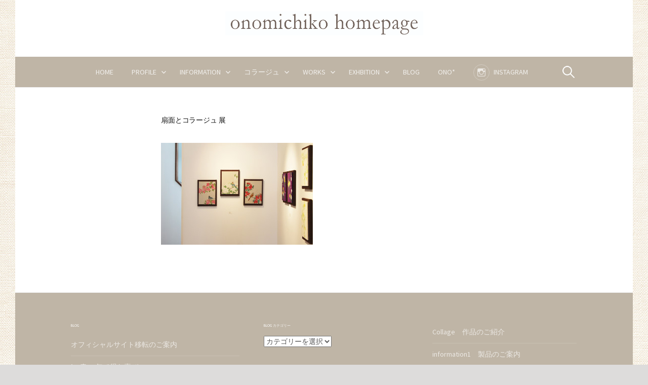

--- FILE ---
content_type: text/html; charset=UTF-8
request_url: http://onomichiko.com/atelier/exhibition1-3/5-3/
body_size: 5798
content:
<!DOCTYPE html>
<!--[if IE 8]>
<html class="ie8" lang="ja">
<![endif]-->
<!--[if !(IE 8) ]><!-->
<html lang="ja">
<!--<![endif]-->
<head>
<meta name="google-site-verification" content="3C9ZyLVZVOSyfIkePWQZmb4V9hRyFUqVG60puJOydU0" />
<meta charset="UTF-8">
<meta name="viewport" content="width=device-width, initial-scale=1">
<link rel="profile" href="http://gmpg.org/xfn/11">
<link rel="pingback" href="http://onomichiko.com/atelier/xmlrpc.php">
<!--[if lt IE 9]>
<script src="http://onomichiko.com/atelier/wp-content/themes/first/js/html5shiv.js"></script>
<![endif]-->
<title>扇面とコラージュ 展 | </title>
<link rel="alternate" type="application/rss+xml" title=" &raquo; フィード" href="http://onomichiko.com/atelier/feed/" />
<link rel="alternate" type="application/rss+xml" title=" &raquo; コメントフィード" href="http://onomichiko.com/atelier/comments/feed/" />
		<script type="text/javascript">
			window._wpemojiSettings = {"baseUrl":"http:\/\/s.w.org\/images\/core\/emoji\/72x72\/","ext":".png","source":{"concatemoji":"http:\/\/onomichiko.com\/atelier\/wp-includes\/js\/wp-emoji-release.min.js?ver=4.2.38"}};
			!function(e,n,t){var a;function o(e){var t=n.createElement("canvas"),a=t.getContext&&t.getContext("2d");return!(!a||!a.fillText)&&(a.textBaseline="top",a.font="600 32px Arial","flag"===e?(a.fillText(String.fromCharCode(55356,56812,55356,56807),0,0),3e3<t.toDataURL().length):(a.fillText(String.fromCharCode(55357,56835),0,0),0!==a.getImageData(16,16,1,1).data[0]))}function i(e){var t=n.createElement("script");t.src=e,t.type="text/javascript",n.getElementsByTagName("head")[0].appendChild(t)}t.supports={simple:o("simple"),flag:o("flag")},t.DOMReady=!1,t.readyCallback=function(){t.DOMReady=!0},t.supports.simple&&t.supports.flag||(a=function(){t.readyCallback()},n.addEventListener?(n.addEventListener("DOMContentLoaded",a,!1),e.addEventListener("load",a,!1)):(e.attachEvent("onload",a),n.attachEvent("onreadystatechange",function(){"complete"===n.readyState&&t.readyCallback()})),(a=t.source||{}).concatemoji?i(a.concatemoji):a.wpemoji&&a.twemoji&&(i(a.twemoji),i(a.wpemoji)))}(window,document,window._wpemojiSettings);
		</script>
		<style type="text/css">
img.wp-smiley,
img.emoji {
	display: inline !important;
	border: none !important;
	box-shadow: none !important;
	height: 1em !important;
	width: 1em !important;
	margin: 0 .07em !important;
	vertical-align: -0.1em !important;
	background: none !important;
	padding: 0 !important;
}
</style>
<link rel='stylesheet' id='contact-form-7-css'  href='http://onomichiko.com/atelier/wp-content/plugins/contact-form-7/includes/css/styles.css?ver=4.3' type='text/css' media='all' />
<link rel='stylesheet' id='first-font-css'  href='//fonts.googleapis.com/css?family=Ubuntu%3A400%7CSource+Sans+Pro%3A400%2C400italic%2C600%2C700&#038;subset=latin%2Clatin-ext' type='text/css' media='all' />
<link rel='stylesheet' id='first-genericons-css'  href='http://onomichiko.com/atelier/wp-content/themes/first/genericons/genericons.css?ver=3.3' type='text/css' media='all' />
<link rel='stylesheet' id='first-normalize-css'  href='http://onomichiko.com/atelier/wp-content/themes/first/css/normalize.css?ver=3.0.2' type='text/css' media='all' />
<link rel='stylesheet' id='first-style-css'  href='http://onomichiko.com/atelier/wp-content/themes/first/style.css?ver=2.0.0' type='text/css' media='all' />
<!--[if IE 8]>
<link rel='stylesheet' id='first-non-responsive-css'  href='http://onomichiko.com/atelier/wp-content/themes/first/css/non-responsive.css' type='text/css' media='all' />
<![endif]-->
<link rel='stylesheet' id='first-style-ja-css'  href='http://onomichiko.com/atelier/wp-content/themes/first/css/ja.css' type='text/css' media='all' />
<link rel='stylesheet' id='lightboxStyle-css'  href='http://onomichiko.com/atelier/wp-content/plugins/lightbox-plus/css/dropshadow/colorbox.min.css?ver=2.7.2' type='text/css' media='screen' />
<script type='text/javascript' src='http://onomichiko.com/atelier/wp-includes/js/jquery/jquery.js?ver=1.11.2'></script>
<script type='text/javascript' src='http://onomichiko.com/atelier/wp-includes/js/jquery/jquery-migrate.min.js?ver=1.2.1'></script>
<link rel="EditURI" type="application/rsd+xml" title="RSD" href="http://onomichiko.com/atelier/xmlrpc.php?rsd" />
<link rel="wlwmanifest" type="application/wlwmanifest+xml" href="http://onomichiko.com/atelier/wp-includes/wlwmanifest.xml" /> 
<meta name="generator" content="WordPress 4.2.38" />
<link rel='canonical' href='http://onomichiko.com/atelier/exhibition1-3/5-3/' />
<link rel='shortlink' href='http://onomichiko.com/atelier/?p=375' />
	<style type="text/css">
		/* Fonts */
				html {
			font-size: 40%;
		}
				body {
						font-family: 'Source Sans Pro';
									font-size: 15px;
					}
				@media screen and (max-width: 782px) {
						html {
				font-size: 36%;
			}
									body {
				font-size: 14.1px;
			}
					}
							h1, h2, h3, h4, h5, h6 {
				font-family: 'Ubuntu';
				font-weight: 400;
			}
		
		/* Colors */
								.site-bar, .main-navigation ul ul {
				background-color: #bfb5a6;
			}
									.footer-area {
				background-color: #bfb5a6;
			}
									.entry-content a, .entry-summary a, .page-content a, .comment-content a, .post-navigation a {
				color: #9fb5a3;
			}
									a:hover {
				color: #64998f;
			}
					
		
				/* Logo */
			.site-logo {
											}
						</style>
		<style type="text/css" id="first-custom-css">
			</style>
	<style type="text/css" id="custom-background-css">
body.custom-background { background-color: #dddcdb; background-image: url('http://onomichiko.com/atelier/wp-content/uploads/2015/07/背景布地26.jpg'); background-repeat: repeat; background-position: top left; background-attachment: scroll; }
</style>
</head>

<body class="attachment page page-id-375 page-child parent-pageid-366 page-template-default custom-background no-sidebar boxed footer-3">
<div id="page" class="hfeed site">
	<a class="skip-link screen-reader-text" href="#content">コンテンツへスキップ</a>

	<header id="masthead" class="site-header" role="banner">
		<div class="site-top">
			<div class="site-top-table">
				<div class="site-branding">
								<h1 class="site-logo"><a href="http://onomichiko.com/atelier/" rel="home">	<img alt="" src="http://onomichiko.com/atelier/wp-content/uploads/2016/07/title2.jpg" width="391" />
	</a></h1>
																</div>

							</div>
		</div>

				<div class="site-bar">
			<nav id="site-navigation" class="main-navigation" role="navigation">
				<div class="menu-toggle">メニュー</div>
				<div class="menu-%e3%83%a1%e3%83%8b%e3%83%a5%e3%83%bc1-container"><ul id="menu-%e3%83%a1%e3%83%8b%e3%83%a5%e3%83%bc1" class="menu"><li id="menu-item-306" class="menu-item menu-item-type-post_type menu-item-object-page menu-item-306"><a href="http://onomichiko.com/atelier/">home</a></li>
<li id="menu-item-2134" class="menu-item menu-item-type-post_type menu-item-object-page menu-item-has-children menu-item-2134"><a href="http://onomichiko.com/atelier/profil-2/">profile</a>
<ul class="sub-menu">
	<li id="menu-item-2135" class="menu-item menu-item-type-post_type menu-item-object-page menu-item-2135"><a href="http://onomichiko.com/atelier/contact/">contact</a></li>
</ul>
</li>
<li id="menu-item-2133" class="menu-item menu-item-type-post_type menu-item-object-page menu-item-has-children menu-item-2133"><a href="http://onomichiko.com/atelier/information/">information</a>
<ul class="sub-menu">
	<li id="menu-item-2132" class="menu-item menu-item-type-post_type menu-item-object-page menu-item-2132"><a href="http://onomichiko.com/atelier/information2/">information2　展覧会のご案内</a></li>
</ul>
</li>
<li id="menu-item-2105" class="menu-item menu-item-type-post_type menu-item-object-page menu-item-has-children menu-item-2105"><a href="http://onomichiko.com/atelier/collage-top/">コラージュ</a>
<ul class="sub-menu">
	<li id="menu-item-2110" class="menu-item menu-item-type-post_type menu-item-object-page menu-item-2110"><a href="http://onomichiko.com/atelier/collage1/">collage1・菱形の作品</a></li>
	<li id="menu-item-2109" class="menu-item menu-item-type-post_type menu-item-object-page menu-item-2109"><a href="http://onomichiko.com/atelier/collage2/">Collage2 ・連作</a></li>
	<li id="menu-item-2108" class="menu-item menu-item-type-post_type menu-item-object-page menu-item-2108"><a href="http://onomichiko.com/atelier/collage3/">Collage3 ・1点作品</a></li>
	<li id="menu-item-2106" class="menu-item menu-item-type-post_type menu-item-object-page menu-item-2106"><a href="http://onomichiko.com/atelier/collage4-1/">collage4・香箱</a></li>
	<li id="menu-item-2107" class="menu-item menu-item-type-post_type menu-item-object-page menu-item-2107"><a href="http://onomichiko.com/atelier/collage5/">collage5 ・紙製品</a></li>
	<li id="menu-item-4139" class="menu-item menu-item-type-post_type menu-item-object-page menu-item-4139"><a href="http://onomichiko.com/atelier/collge6/">collage 6  ・布製小物入れ</a></li>
</ul>
</li>
<li id="menu-item-2111" class="menu-item menu-item-type-post_type menu-item-object-page menu-item-has-children menu-item-2111"><a href="http://onomichiko.com/atelier/works-2/">works</a>
<ul class="sub-menu">
	<li id="menu-item-2517" class="menu-item menu-item-type-post_type menu-item-object-page menu-item-has-children menu-item-2517"><a href="http://onomichiko.com/atelier/livingroom/">Living fabric</a>
	<ul class="sub-menu">
		<li id="menu-item-2113" class="menu-item menu-item-type-post_type menu-item-object-page menu-item-2113"><a href="http://onomichiko.com/atelier/livingroom/">リビング/キッチン</a></li>
		<li id="menu-item-2115" class="menu-item menu-item-type-post_type menu-item-object-page menu-item-2115"><a href="http://onomichiko.com/atelier/bedroom/">ベッドルーム/モチーフ</a></li>
	</ul>
</li>
	<li id="menu-item-2117" class="menu-item menu-item-type-post_type menu-item-object-page menu-item-has-children menu-item-2117"><a href="http://onomichiko.com/atelier/fabric-acce/">布の和小物</a>
	<ul class="sub-menu">
		<li id="menu-item-2118" class="menu-item menu-item-type-post_type menu-item-object-page menu-item-2118"><a href="http://onomichiko.com/atelier/furoshiki/">風呂敷</a></li>
		<li id="menu-item-2119" class="menu-item menu-item-type-post_type menu-item-object-page menu-item-2119"><a href="http://onomichiko.com/atelier/tenugui/">手ぬぐい</a></li>
	</ul>
</li>
	<li id="menu-item-2120" class="menu-item menu-item-type-post_type menu-item-object-page menu-item-2120"><a href="http://onomichiko.com/atelier/yukata/">浴衣</a></li>
	<li id="menu-item-2121" class="menu-item menu-item-type-post_type menu-item-object-page menu-item-has-children menu-item-2121"><a href="http://onomichiko.com/atelier/fan1/">京扇子</a>
	<ul class="sub-menu">
		<li id="menu-item-2122" class="menu-item menu-item-type-post_type menu-item-object-page menu-item-2122"><a href="http://onomichiko.com/atelier/fan3/">紙扇子</a></li>
		<li id="menu-item-2123" class="menu-item menu-item-type-post_type menu-item-object-page menu-item-2123"><a href="http://onomichiko.com/atelier/fan4/">手ぬぐい扇子</a></li>
		<li id="menu-item-2124" class="menu-item menu-item-type-post_type menu-item-object-page menu-item-2124"><a href="http://onomichiko.com/atelier/fan5/">塗り蒔絵骨扇子</a></li>
	</ul>
</li>
	<li id="menu-item-2125" class="menu-item menu-item-type-post_type menu-item-object-page menu-item-2125"><a href="http://onomichiko.com/atelier/printed-2/">紙製品・挿画</a></li>
</ul>
</li>
<li id="menu-item-2131" class="menu-item menu-item-type-post_type menu-item-object-page menu-item-has-children menu-item-2131"><a href="http://onomichiko.com/atelier/exhbition-2/">exhbition</a>
<ul class="sub-menu">
	<li id="menu-item-341" class="menu-item menu-item-type-post_type menu-item-object-page menu-item-341"><a href="http://onomichiko.com/atelier/exhibition1-5/">野乃花-香箱- &#8216;15.3.14~</a></li>
	<li id="menu-item-363" class="menu-item menu-item-type-post_type menu-item-object-page menu-item-363"><a href="http://onomichiko.com/atelier/exhibition1-4/">十二ヶ月展&#8217;15.10.1~</a></li>
	<li id="menu-item-400" class="menu-item menu-item-type-post_type menu-item-object-page menu-item-400"><a href="http://onomichiko.com/atelier/exhibition1-3/">扇面とコラージュ&#8217;14.4.20~</a></li>
	<li id="menu-item-397" class="menu-item menu-item-type-post_type menu-item-object-page menu-item-397"><a href="http://onomichiko.com/atelier/exhibition1-2/">香箱&#8217;13.3.20~</a></li>
	<li id="menu-item-2126" class="menu-item menu-item-type-post_type menu-item-object-page menu-item-2126"><a href="http://onomichiko.com/atelier/exhibition1-1/">Cycle &#8216;11.11.20~</a></li>
</ul>
</li>
<li id="menu-item-2480" class="menu-item menu-item-type-custom menu-item-object-custom menu-item-2480"><a href="http://onomichiko.com/atelier/category/blog/">Blog</a></li>
<li id="menu-item-20" class="menu-item menu-item-type-custom menu-item-object-custom menu-item-20"><a href="http://ono-space.com/">ONO*</a></li>
<li id="menu-item-4838" class="menu-item menu-item-type-custom menu-item-object-custom menu-item-4838"><a href="https://www.instagram.com/onomichiko_collage/">instagram</a></li>
</ul></div>								<form role="search" method="get" class="search-form" action="http://onomichiko.com/atelier/">
				<label>
					<span class="screen-reader-text">検索:</span>
					<input type="search" class="search-field" placeholder="検索&hellip;" value="" name="s" title="検索:" />
				</label>
				<input type="submit" class="search-submit" value="検索" />
			</form>							</nav><!-- #site-navigation -->
		</div>
		
			</header><!-- #masthead -->

	<div id="content" class="site-content">
	<div id="primary" class="content-area">
		<main id="main" class="site-main" role="main">

			
				
<article id="post-375" class="post-375 attachment type-attachment status-inherit hentry">
	<header class="entry-header">
		<h1 class="entry-title">扇面とコラージュ 展</h1>
	</header><!-- .entry-header -->

	<div class="entry-content">
		<p class="attachment"><a href='http://onomichiko.com/atelier/wp-content/uploads/2015/06/52.jpg' rel="lightbox[375]" title="扇面とコラージュ 展"><img width="300" height="201" src="http://onomichiko.com/atelier/wp-content/uploads/2015/06/52-300x201.jpg" class="attachment-medium" alt="扇面とコラージュ 展" /></a></p>
			</div><!-- .entry-content -->
</article><!-- #post-## -->

				
			
		</main><!-- #main -->
	</div><!-- #primary -->


	</div><!-- #content -->

	<footer id="colophon" class="site-footer" role="contentinfo">
		
<div id="supplementary" class="footer-area" role="complementary">
	<div class="footer-widget">
				<div class="footer-widget-1 widget-area">
					<aside id="recent-posts-7" class="widget widget_recent_entries">		<h1 class="widget-title">Blog</h1>		<ul>
					<li>
				<a href="http://onomichiko.com/atelier/newweb_information/">オフィシャルサイト移転のご案内</a>
						</li>
					<li>
				<a href="http://onomichiko.com/atelier/blog_3_5/">&#8217;24春 10年で得た喜び</a>
						</li>
					<li>
				<a href="http://onomichiko.com/atelier/blog2_7/">冬休みの過ごし方〜節分祭と冬の製作〜</a>
						</li>
				</ul>
		</aside>		</div>
						<div class="footer-widget-2 widget-area">
			<aside id="categories-11" class="widget widget_categories"><h1 class="widget-title">Blog カテゴリー</h1><label class="screen-reader-text" for="cat">Blog カテゴリー</label><select name='cat' id='cat' class='postform' >
	<option value='-1'>カテゴリーを選択</option>
	<option class="level-0" value="4">Blog</option>
	<option class="level-0" value="9">ご案内</option>
	<option class="level-0" value="8">創作</option>
	<option class="level-0" value="6">日々のこと</option>
	<option class="level-0" value="1">未分類</option>
</select>

<script type='text/javascript'>
/* <![CDATA[ */
(function() {
	var dropdown = document.getElementById( "cat" );
	function onCatChange() {
		if ( dropdown.options[ dropdown.selectedIndex ].value > 0 ) {
			location.href = "http://onomichiko.com/atelier/?cat=" + dropdown.options[ dropdown.selectedIndex ].value;
		}
	}
	dropdown.onchange = onCatChange;
})();
/* ]]> */
</script>

</aside><aside id="archives-12" class="widget widget_archive"><h1 class="widget-title">アーカイブ</h1>		<label class="screen-reader-text" for="archives-dropdown-12">アーカイブ</label>
		<select id="archives-dropdown-12" name="archive-dropdown" onchange='document.location.href=this.options[this.selectedIndex].value;'>
			
			<option value="">月を選択</option>
				<option value='http://onomichiko.com/atelier/2026/01/'> 2026年1月 </option>
	<option value='http://onomichiko.com/atelier/2024/03/'> 2024年3月 </option>
	<option value='http://onomichiko.com/atelier/2024/02/'> 2024年2月 </option>
	<option value='http://onomichiko.com/atelier/2024/01/'> 2024年1月 </option>
	<option value='http://onomichiko.com/atelier/2023/02/'> 2023年2月 </option>
	<option value='http://onomichiko.com/atelier/2023/01/'> 2023年1月 </option>
	<option value='http://onomichiko.com/atelier/2022/03/'> 2022年3月 </option>
	<option value='http://onomichiko.com/atelier/2022/02/'> 2022年2月 </option>
	<option value='http://onomichiko.com/atelier/2022/01/'> 2022年1月 </option>
	<option value='http://onomichiko.com/atelier/2021/11/'> 2021年11月 </option>
	<option value='http://onomichiko.com/atelier/2021/02/'> 2021年2月 </option>
	<option value='http://onomichiko.com/atelier/2020/06/'> 2020年6月 </option>
	<option value='http://onomichiko.com/atelier/2020/05/'> 2020年5月 </option>
	<option value='http://onomichiko.com/atelier/2020/02/'> 2020年2月 </option>
	<option value='http://onomichiko.com/atelier/2020/01/'> 2020年1月 </option>
	<option value='http://onomichiko.com/atelier/2019/08/'> 2019年8月 </option>
	<option value='http://onomichiko.com/atelier/2019/07/'> 2019年7月 </option>
	<option value='http://onomichiko.com/atelier/2019/04/'> 2019年4月 </option>
	<option value='http://onomichiko.com/atelier/2019/02/'> 2019年2月 </option>
	<option value='http://onomichiko.com/atelier/2019/01/'> 2019年1月 </option>
	<option value='http://onomichiko.com/atelier/2018/11/'> 2018年11月 </option>
	<option value='http://onomichiko.com/atelier/2018/09/'> 2018年9月 </option>
	<option value='http://onomichiko.com/atelier/2018/08/'> 2018年8月 </option>
	<option value='http://onomichiko.com/atelier/2018/07/'> 2018年7月 </option>
	<option value='http://onomichiko.com/atelier/2018/06/'> 2018年6月 </option>
	<option value='http://onomichiko.com/atelier/2018/03/'> 2018年3月 </option>
	<option value='http://onomichiko.com/atelier/2018/02/'> 2018年2月 </option>
	<option value='http://onomichiko.com/atelier/2018/01/'> 2018年1月 </option>
	<option value='http://onomichiko.com/atelier/2017/09/'> 2017年9月 </option>
	<option value='http://onomichiko.com/atelier/2017/08/'> 2017年8月 </option>
	<option value='http://onomichiko.com/atelier/2017/07/'> 2017年7月 </option>
	<option value='http://onomichiko.com/atelier/2017/06/'> 2017年6月 </option>
	<option value='http://onomichiko.com/atelier/2017/03/'> 2017年3月 </option>
	<option value='http://onomichiko.com/atelier/2017/02/'> 2017年2月 </option>
	<option value='http://onomichiko.com/atelier/2017/01/'> 2017年1月 </option>
	<option value='http://onomichiko.com/atelier/2016/09/'> 2016年9月 </option>
	<option value='http://onomichiko.com/atelier/2016/08/'> 2016年8月 </option>
	<option value='http://onomichiko.com/atelier/2016/07/'> 2016年7月 </option>
	<option value='http://onomichiko.com/atelier/2016/03/'> 2016年3月 </option>
	<option value='http://onomichiko.com/atelier/2016/02/'> 2016年2月 </option>
	<option value='http://onomichiko.com/atelier/2016/01/'> 2016年1月 </option>
	<option value='http://onomichiko.com/atelier/2015/09/'> 2015年9月 </option>
	<option value='http://onomichiko.com/atelier/2015/08/'> 2015年8月 </option>
	<option value='http://onomichiko.com/atelier/2015/07/'> 2015年7月 </option>

		</select>
</aside>		</div>
						<div class="footer-widget-3 widget-area">
			<aside id="nav_menu-9" class="widget widget_nav_menu"><div class="menu-%e3%83%a1%e3%83%8b%e3%83%a5%e3%83%bc2-container"><ul id="menu-%e3%83%a1%e3%83%8b%e3%83%a5%e3%83%bc2" class="menu"><li id="menu-item-2451" class="menu-item menu-item-type-post_type menu-item-object-page menu-item-2451"><a href="http://onomichiko.com/atelier/collage-top/">Collage　作品のご紹介</a></li>
<li id="menu-item-2450" class="menu-item menu-item-type-post_type menu-item-object-page menu-item-2450"><a href="http://onomichiko.com/atelier/information/">information1　製品のご案内</a></li>
<li id="menu-item-2452" class="menu-item menu-item-type-post_type menu-item-object-page menu-item-2452"><a href="http://onomichiko.com/atelier/information2/">information2　 展覧会のご案内</a></li>
<li id="menu-item-262" class="menu-item menu-item-type-taxonomy menu-item-object-category menu-item-262"><a href="http://onomichiko.com/atelier/category/blog/">Blog *~Seasonal flowers~*</a></li>
<li id="menu-item-4840" class="menu-item menu-item-type-custom menu-item-object-custom menu-item-4840"><a href="https://www.instagram.com/onomichiko_collage/">instagram</a></li>
</ul></div></aside>		</div>
			</div><!-- #footer-widget-wrap -->
</div><!-- #supplementary -->

				<div class="site-bottom">
						<nav id="footer-navigation" class="footer-navigation" role="navigation">
				<div class="menu-%e3%83%a1%e3%83%8b%e3%83%a5%e3%83%bc1-container"><ul id="menu-%e3%83%a1%e3%83%8b%e3%83%a5%e3%83%bc1-1" class="menu"><li class="menu-item menu-item-type-post_type menu-item-object-page menu-item-306"><a href="http://onomichiko.com/atelier/">home</a></li>
<li class="menu-item menu-item-type-post_type menu-item-object-page menu-item-has-children menu-item-2134"><a href="http://onomichiko.com/atelier/profil-2/">profile</a></li>
<li class="menu-item menu-item-type-post_type menu-item-object-page menu-item-has-children menu-item-2133"><a href="http://onomichiko.com/atelier/information/">information</a></li>
<li class="menu-item menu-item-type-post_type menu-item-object-page menu-item-has-children menu-item-2105"><a href="http://onomichiko.com/atelier/collage-top/">コラージュ</a></li>
<li class="menu-item menu-item-type-post_type menu-item-object-page menu-item-has-children menu-item-2111"><a href="http://onomichiko.com/atelier/works-2/">works</a></li>
<li class="menu-item menu-item-type-post_type menu-item-object-page menu-item-has-children menu-item-2131"><a href="http://onomichiko.com/atelier/exhbition-2/">exhbition</a></li>
<li class="menu-item menu-item-type-custom menu-item-object-custom menu-item-2480"><a href="http://onomichiko.com/atelier/category/blog/">Blog</a></li>
<li class="menu-item menu-item-type-custom menu-item-object-custom menu-item-20"><a href="http://ono-space.com/">ONO*</a></li>
<li class="menu-item menu-item-type-custom menu-item-object-custom menu-item-4838"><a href="https://www.instagram.com/onomichiko_collage/">instagram</a></li>
</ul></div>			</nav><!-- #footer-navigation -->
						<div class="site-info">
								<div class="site-copyright">
					© Copyright onomichiko 2000-2017All rights reserved.
		
												</div>
											</div>
		</div>
			</footer><!-- #colophon -->
</div><!-- #page -->

<!-- Lightbox Plus Colorbox v2.7.2/1.5.9 - 2013.01.24 - Message: 0-->
<script type="text/javascript">
jQuery(document).ready(function($){
  $("a[rel*=lightbox]").colorbox({transition:"fade",speed:450,initialWidth:"30%",initialHeight:"30%",maxWidth:"90%",maxHeight:"90%",current:" {current}  {total}",previous:"",close:"",overlayClose:false,loop:false,arrowKey:false});
});
</script>
<script type='text/javascript' src='http://onomichiko.com/atelier/wp-content/plugins/contact-form-7/includes/js/jquery.form.min.js?ver=3.51.0-2014.06.20'></script>
<script type='text/javascript'>
/* <![CDATA[ */
var _wpcf7 = {"loaderUrl":"http:\/\/onomichiko.com\/atelier\/wp-content\/plugins\/contact-form-7\/images\/ajax-loader.gif","sending":"\u9001\u4fe1\u4e2d ..."};
/* ]]> */
</script>
<script type='text/javascript' src='http://onomichiko.com/atelier/wp-content/plugins/contact-form-7/includes/js/scripts.js?ver=4.3'></script>
<script type='text/javascript' src='http://onomichiko.com/atelier/wp-content/themes/first/js/navigation.js?ver=20140707'></script>
<script type='text/javascript' src='http://onomichiko.com/atelier/wp-content/themes/first/js/skip-link-focus-fix.js?ver=20130115'></script>
<script type='text/javascript' src='http://onomichiko.com/atelier/wp-content/plugins/lightbox-plus/js/jquery.colorbox.1.5.9-min.js?ver=1.5.9'></script>

</body>
</html>
